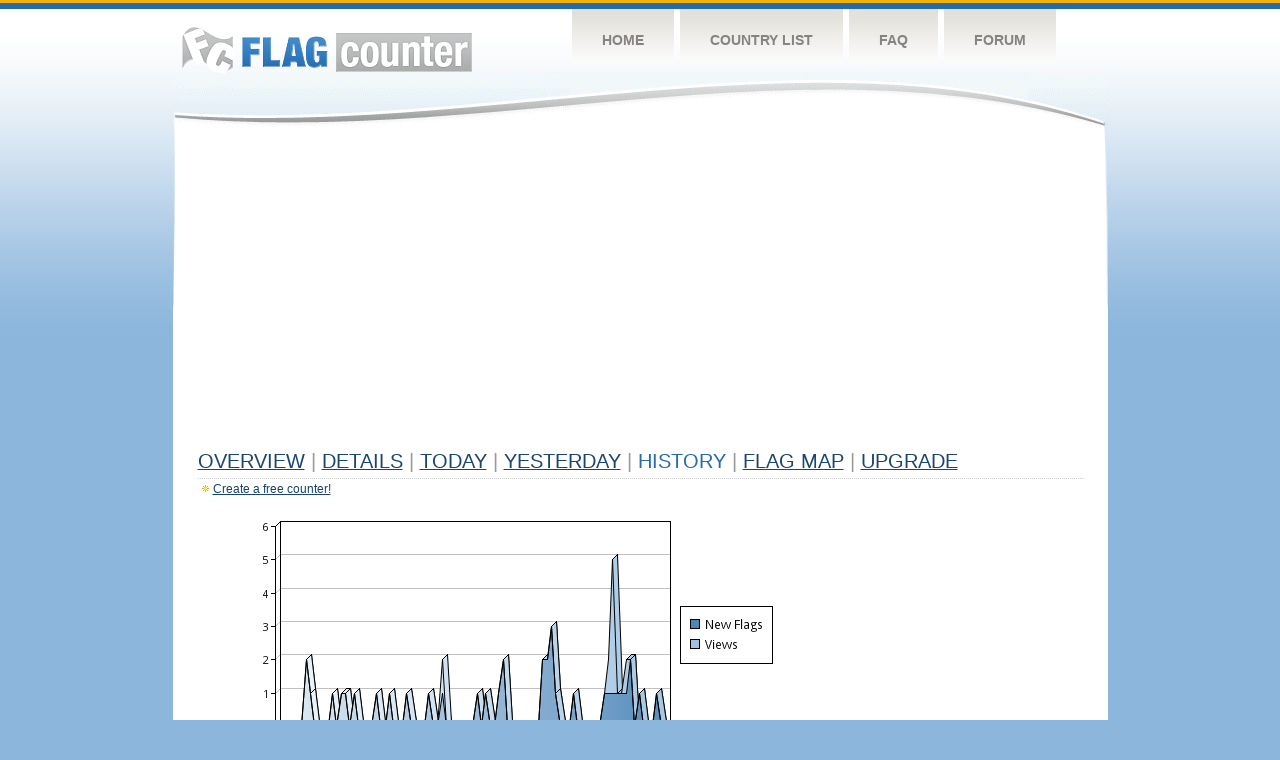

--- FILE ---
content_type: text/html
request_url: https://flagcounter.com/more90/mtAt/3
body_size: 29946
content:
<!DOCTYPE html PUBLIC "-//W3C//DTD XHTML 1.0 Transitional//EN" "http://www.w3.org/TR/xhtml1/DTD/xhtml1-transitional.dtd">
<html xmlns="http://www.w3.org/1999/xhtml">
<head>
	<meta http-equiv="Content-type" content="text/html; charset=utf-8" />
	<title>Flag Counter &raquo; History</title>
	<link rel="stylesheet" href="/css/style.css" type="text/css" media="all" />
<script async src="https://fundingchoicesmessages.google.com/i/pub-9639136181134974?ers=1" nonce="BF9OHiLeMibvlNkiWlrhaw"></script><script nonce="BF9OHiLeMibvlNkiWlrhaw">(function() {function signalGooglefcPresent() {if (!window.frames['googlefcPresent']) {if (document.body) {const iframe = document.createElement('iframe'); iframe.style = 'width: 0; height: 0; border: none; z-index: -1000; left: -1000px; top: -1000px;'; iframe.style.display = 'none'; iframe.name = 'googlefcPresent'; document.body.appendChild(iframe);} else {setTimeout(signalGooglefcPresent, 0);}}}signalGooglefcPresent();})();</script>
</head>
<body>
	<!-- Shell -->
	<div class="shell">
		<!-- Header -->
		<div id="header">
			<!-- Logo -->
			<h1 id="logo"><a href="/index.html">Flag Counter</a></h1>
			<!-- END Logo -->
			<!-- Navigation -->
			<div class="navigation">
				<ul>
				    <li><a href="/index.html">Home</a></li>
				    <li><a href="/countries.html">Country List</a></li>
				    <li><a href="/faq.html">FAQ</a></li>
				    <li><a href="https://flagcounter.boardhost.com/">Forum</a></li>
				</ul>
			</div>
			<!-- END Navigation -->
		</div>
		<!-- END Header -->
		<div class="cl">&nbsp;</div>
		<!-- Content -->
		<div id="content">
			<!-- News -->
			<div class="news">
				<!-- Post -->
				<div class="post">

<script async src="https://pagead2.googlesyndication.com/pagead/js/adsbygoogle.js"></script>
<!-- fc responsive horizontal -->
<ins class="adsbygoogle"
     style="display:block"
     data-ad-client="ca-pub-9639136181134974"
     data-ad-slot="3564478671"
     data-ad-format="auto"
     data-full-width-responsive="true"></ins>
<script>
     (adsbygoogle = window.adsbygoogle || []).push({});
</script><br><img src=https://cdn.boardhost.com/invisible.gif height=4><br>



					<h1><a href=/more/mtAt/><u>Overview</u></a> <font color=#999999>|</font> <a href=/countries/mtAt/><u>Details</u></a> <font color=#999999>|</font> <a href=/today/mtAt/><u>today</u></a> <font color=#999999>|</font> <a href=/flags1/mtAt/1><u>Yesterday</u></a> <font color=#999999>|</font> History <font color=#999999>|</font>  <a href=/gmap/mtAt/><u>Flag Map</u></a>  <font color=#999999>|</font>  

<a href=/pro/mtAt/><u>Upgrade</u></a></h1><div style="margin-top:-18px;margin-bottom:8px;"><img src=https://cdn.boardhost.com/new_small.png align=absbottom style="margin-right:-1px;margin-bottom:-1px;"><a href=http://flagcounter.com/><u>Create a free counter!</u></a> </div><table border=0 width=100%><tr><td valign=top><img src=/chart2.cgi?mtAt&chart=90><div align=center><b><a href=/more7/mtAt/3 style="text-decoration:none;"><u>Last Week</u></a> | <a href=/more30/mtAt/3 style="text-decoration:none;"><u>Last Month</u></a> | </b>Last 3 Months</u></a><b></u></a>&nbsp;&nbsp;&nbsp;&nbsp;&nbsp;&nbsp;&nbsp;&nbsp;&nbsp;&nbsp;&nbsp;&nbsp;&nbsp;&nbsp;&nbsp;&nbsp;&nbsp;&nbsp;&nbsp;&nbsp;&nbsp;&nbsp;&nbsp;&nbsp;&nbsp;&nbsp;&nbsp;&nbsp;&nbsp;&nbsp;&nbsp;&nbsp;&nbsp;&nbsp;&nbsp;&nbsp;&nbsp;&nbsp;&nbsp;&nbsp;&nbsp;&nbsp;&nbsp;&nbsp;&nbsp;&nbsp;&nbsp;&nbsp;&nbsp;&nbsp;&nbsp;&nbsp;&nbsp;&nbsp;&nbsp;&nbsp;&nbsp;&nbsp;&nbsp;&nbsp;&nbsp;</b></div><br><!--<img src=https://cdn.boardhost.com/invisible.gif height=3><br>&nbsp;<a href=/history/mtAt/><u>View Flag History &raquo;</u></a>--><table border=0 width=100% cellspacing=5 style="margin-top:-7px;"></font></td></tr><tr><td colspan=3><br></td></tr><tr><td colspan=2>Page: <a href="/more90/mtAt/2" style="text-decoration:none;" title="Previous">&lt;</a> <a href="/more90/mtAt/1" style="text-decoration:none;"><u>1</u></a> <a href="/more90/mtAt/2" style="text-decoration:none;"><u>2</u></a>  3 <a href="/more90/mtAt/4" style="text-decoration:none;"><u>4</u></a> <a href="/more90/mtAt/5" style="text-decoration:none;"><u>5</u></a> <a href="/more90/mtAt/6" style="text-decoration:none;"><u>6</u></a> <a href="/more90/mtAt/7" style="text-decoration:none;"><u>7</u></a> <a href="/more90/mtAt/8" style="text-decoration:none;"><u>8</u></a> <a href="/more90/mtAt/9" style="text-decoration:none;"><u>9</u></a> <a href="/more90/mtAt/10" style="text-decoration:none;"><u>10</u></a> <a href="/more90/mtAt/11" style="text-decoration:none;"><u>11</u></a> <a href="/more90/mtAt/12" style="text-decoration:none;"><u>12</u></a> <a href="/more90/mtAt/13" style="text-decoration:none;"><u>13</u></a> <a href="/more90/mtAt/14" style="text-decoration:none;"><u>14</u></a> <a href="/more90/mtAt/15" style="text-decoration:none;"><u>15</u></a> <a href="/more90/mtAt/16" style="text-decoration:none;"><u>16</u></a> <a href="/more90/mtAt/17" style="text-decoration:none;"><u>17</u></a> <a href="/more90/mtAt/18" style="text-decoration:none;"><u>18</u></a> <a href="/more90/mtAt/19" style="text-decoration:none;"><u>19</u></a> <a href="/more90/mtAt/20" style="text-decoration:none;"><u>20</u></a> <a href="/more90/mtAt/21" style="text-decoration:none;"><u>21</u></a> <a href="/more90/mtAt/22" style="text-decoration:none;"><u>22</u></a> <a href="/more90/mtAt/23" style="text-decoration:none;"><u>23</u></a> <a href="/more90/mtAt/24" style="text-decoration:none;"><u>24</u></a> <a href="/more90/mtAt/25" style="text-decoration:none;"><u>25</u></a> <a href="/more90/mtAt/26" style="text-decoration:none;"><u>26</u></a> <a href="/more90/mtAt/27" style="text-decoration:none;"><u>27</u></a> <a href="/more90/mtAt/28" style="text-decoration:none;"><u>28</u></a> <a href="/more90/mtAt/29" style="text-decoration:none;"><u>29</u></a> <a href="/more90/mtAt/30" style="text-decoration:none;"><u>30</u></a> <a href="/more90/mtAt/31" style="text-decoration:none;"><u>31</u></a> <a href="/more90/mtAt/32" style="text-decoration:none;"><u>32</u></a> <a href="/more90/mtAt/33" style="text-decoration:none;"><u>33</u></a> <a href="/more90/mtAt/34" style="text-decoration:none;"><u>34</u></a> <a href="/more90/mtAt/35" style="text-decoration:none;"><u>35</u></a> <a href="/more90/mtAt/36" style="text-decoration:none;"><u>36</u></a> <a href="/more90/mtAt/37" style="text-decoration:none;"><u>37</u></a> <a href="/more90/mtAt/38" style="text-decoration:none;"><u>38</u></a> <a href="/more90/mtAt/39" style="text-decoration:none;"><u>39</u></a> <a href="/more90/mtAt/40" style="text-decoration:none;"><u>40</u></a> <a href="/more90/mtAt/41" style="text-decoration:none;"><u>41</u></a> <a href="/more90/mtAt/42" style="text-decoration:none;"><u>42</u></a> <a href="/more90/mtAt/43" style="text-decoration:none;"><u>43</u></a> <a href="/more90/mtAt/44" style="text-decoration:none;"><u>44</u></a> <a href="/more90/mtAt/45" style="text-decoration:none;"><u>45</u></a> <a href="/more90/mtAt/46" style="text-decoration:none;"><u>46</u></a> <a href="/more90/mtAt/47" style="text-decoration:none;"><u>47</u></a> <a href="/more90/mtAt/48" style="text-decoration:none;"><u>48</u></a> <a href="/more90/mtAt/49" style="text-decoration:none;"><u>49</u></a> <a href="/more90/mtAt/50" style="text-decoration:none;"><u>50</u></a> <a href="/more90/mtAt/51" style="text-decoration:none;"><u>51</u></a> <a href="/more90/mtAt/52" style="text-decoration:none;"><u>52</u></a> <a href="/more90/mtAt/53" style="text-decoration:none;"><u>53</u></a> <a href="/more90/mtAt/54" style="text-decoration:none;"><u>54</u></a> <a href="/more90/mtAt/55" style="text-decoration:none;"><u>55</u></a> <a href="/more90/mtAt/56" style="text-decoration:none;"><u>56</u></a> <a href="/more90/mtAt/57" style="text-decoration:none;"><u>57</u></a> <a href="/more90/mtAt/58" style="text-decoration:none;"><u>58</u></a> <a href="/more90/mtAt/59" style="text-decoration:none;"><u>59</u></a> <a href="/more90/mtAt/60" style="text-decoration:none;"><u>60</u></a> <a href="/more90/mtAt/61" style="text-decoration:none;"><u>61</u></a> <a href="/more90/mtAt/62" style="text-decoration:none;"><u>62</u></a> <a href="/more90/mtAt/63" style="text-decoration:none;"><u>63</u></a> <a href="/more90/mtAt/64" style="text-decoration:none;"><u>64</u></a> <a href="/more90/mtAt/65" style="text-decoration:none;"><u>65</u></a> <a href="/more90/mtAt/66" style="text-decoration:none;"><u>66</u></a> <a href="/more90/mtAt/67" style="text-decoration:none;"><u>67</u></a> <a href="/more90/mtAt/68" style="text-decoration:none;"><u>68</u></a> <a href="/more90/mtAt/69" style="text-decoration:none;"><u>69</u></a> <a href="/more90/mtAt/70" style="text-decoration:none;"><u>70</u></a> <a href="/more90/mtAt/71" style="text-decoration:none;"><u>71</u></a> <a href="/more90/mtAt/72" style="text-decoration:none;"><u>72</u></a> <a href="/more90/mtAt/73" style="text-decoration:none;"><u>73</u></a> <a href="/more90/mtAt/74" style="text-decoration:none;"><u>74</u></a> <a href="/more90/mtAt/75" style="text-decoration:none;"><u>75</u></a> <a href="/more90/mtAt/76" style="text-decoration:none;"><u>76</u></a> <a href="/more90/mtAt/77" style="text-decoration:none;"><u>77</u></a> <a href="/more90/mtAt/78" style="text-decoration:none;"><u>78</u></a> <a href="/more90/mtAt/79" style="text-decoration:none;"><u>79</u></a> <a href="/more90/mtAt/80" style="text-decoration:none;"><u>80</u></a> <a href="/more90/mtAt/81" style="text-decoration:none;"><u>81</u></a> <a href="/more90/mtAt/82" style="text-decoration:none;"><u>82</u></a> <a href="/more90/mtAt/83" style="text-decoration:none;"><u>83</u></a> <a href="/more90/mtAt/84" style="text-decoration:none;"><u>84</u></a> <a href="/more90/mtAt/85" style="text-decoration:none;"><u>85</u></a> <a href="/more90/mtAt/86" style="text-decoration:none;"><u>86</u></a> <a href="/more90/mtAt/87" style="text-decoration:none;"><u>87</u></a> <a href="/more90/mtAt/88" style="text-decoration:none;"><u>88</u></a> <a href="/more90/mtAt/89" style="text-decoration:none;"><u>89</u></a> <a href="/more90/mtAt/90" style="text-decoration:none;"><u>90</u></a> <a href="/more90/mtAt/91" style="text-decoration:none;"><u>91</u></a> <a href="/more90/mtAt/92" style="text-decoration:none;"><u>92</u></a> <a href="/more90/mtAt/93" style="text-decoration:none;"><u>93</u></a> <a href="/more90/mtAt/94" style="text-decoration:none;"><u>94</u></a> <a href="/more90/mtAt/95" style="text-decoration:none;"><u>95</u></a> <a href="/more90/mtAt/96" style="text-decoration:none;"><u>96</u></a> <a href="/more90/mtAt/97" style="text-decoration:none;"><u>97</u></a> <a href="/more90/mtAt/98" style="text-decoration:none;"><u>98</u></a> <a href="/more90/mtAt/99" style="text-decoration:none;"><u>99</u></a> <a href="/more90/mtAt/100" style="text-decoration:none;"><u>100</u></a> <a href="/more90/mtAt/101" style="text-decoration:none;"><u>101</u></a> <a href="/more90/mtAt/102" style="text-decoration:none;"><u>102</u></a> <a href="/more90/mtAt/103" style="text-decoration:none;"><u>103</u></a> <a href="/more90/mtAt/104" style="text-decoration:none;"><u>104</u></a> <a href="/more90/mtAt/105" style="text-decoration:none;"><u>105</u></a> <a href="/more90/mtAt/106" style="text-decoration:none;"><u>106</u></a> <a href="/more90/mtAt/107" style="text-decoration:none;"><u>107</u></a> <a href="/more90/mtAt/108" style="text-decoration:none;"><u>108</u></a> <a href="/more90/mtAt/109" style="text-decoration:none;"><u>109</u></a> <a href="/more90/mtAt/110" style="text-decoration:none;"><u>110</u></a> <a href="/more90/mtAt/111" style="text-decoration:none;"><u>111</u></a> <a href="/more90/mtAt/112" style="text-decoration:none;"><u>112</u></a> <a href="/more90/mtAt/113" style="text-decoration:none;"><u>113</u></a> <a href="/more90/mtAt/114" style="text-decoration:none;"><u>114</u></a> <a href="/more90/mtAt/115" style="text-decoration:none;"><u>115</u></a> <a href="/more90/mtAt/116" style="text-decoration:none;"><u>116</u></a> <a href="/more90/mtAt/117" style="text-decoration:none;"><u>117</u></a> <a href="/more90/mtAt/118" style="text-decoration:none;"><u>118</u></a> <a href="/more90/mtAt/119" style="text-decoration:none;"><u>119</u></a> <a href="/more90/mtAt/120" style="text-decoration:none;"><u>120</u></a> <a href="/more90/mtAt/121" style="text-decoration:none;"><u>121</u></a>  <a href="/more90/mtAt/4" style="text-decoration:none;" title="Next">&gt;</a> </td></tr><tr><td>&nbsp;<b><font face=arial size=2>Date</font></b></td><td><b><font face=arial size=2>Visitors</b> </font></td><td><b><font face=arial size=2><nobr>Flag Counter Views</nobr></font></b></td></tr><tr><td>&nbsp;<font face=arial size=-1>October 13, 2025</font></td><td><font face=arial size=2>0</td><td><font face=arial size=2>0</font></td></tr><tr><td>&nbsp;<font face=arial size=-1>October 12, 2025</font></td><td><font face=arial size=2>0</td><td><font face=arial size=2>0</font></td></tr><tr><td>&nbsp;<font face=arial size=-1>October 11, 2025</font></td><td><font face=arial size=2>0</td><td><font face=arial size=2>0</font></td></tr><tr><td>&nbsp;<font face=arial size=-1>October 10, 2025</font></td><td><font face=arial size=2>1</td><td><font face=arial size=2>1</font></td></tr><tr><td>&nbsp;<font face=arial size=-1>October 9, 2025</font></td><td><font face=arial size=2>0</td><td><font face=arial size=2>0</font></td></tr><tr><td>&nbsp;<font face=arial size=-1>October 8, 2025</font></td><td><font face=arial size=2>0</td><td><font face=arial size=2>0</font></td></tr><tr><td>&nbsp;<font face=arial size=-1>October 7, 2025</font></td><td><font face=arial size=2>1</td><td><font face=arial size=2>1</font></td></tr><tr><td>&nbsp;<font face=arial size=-1>October 6, 2025</font></td><td><font face=arial size=2>0</td><td><font face=arial size=2>0</font></td></tr><tr><td>&nbsp;<font face=arial size=-1>October 5, 2025</font></td><td><font face=arial size=2>0</td><td><font face=arial size=2>0</font></td></tr><tr><td>&nbsp;<font face=arial size=-1>October 4, 2025</font></td><td><font face=arial size=2>0</td><td><font face=arial size=2>0</font></td></tr><tr><td>&nbsp;<font face=arial size=-1>October 3, 2025</font></td><td><font face=arial size=2>0</td><td><font face=arial size=2>0</font></td></tr><tr><td>&nbsp;<font face=arial size=-1>October 2, 2025</font></td><td><font face=arial size=2>1</td><td><font face=arial size=2>1</font></td></tr><tr><td>&nbsp;<font face=arial size=-1>October 1, 2025</font></td><td><font face=arial size=2>1</td><td><font face=arial size=2>1</font></td></tr><tr><td>&nbsp;<font face=arial size=-1>September 30, 2025</font></td><td><font face=arial size=2>0</td><td><font face=arial size=2>0</font></td></tr><tr><td>&nbsp;<font face=arial size=-1>September 29, 2025</font></td><td><font face=arial size=2>1</td><td><font face=arial size=2>1</font></td></tr><tr><td>&nbsp;<font face=arial size=-1>September 28, 2025</font></td><td><font face=arial size=2>0</td><td><font face=arial size=2>0</font></td></tr><tr><td>&nbsp;<font face=arial size=-1>September 27, 2025</font></td><td><font face=arial size=2>1</td><td><font face=arial size=2>1</font></td></tr><tr><td>&nbsp;<font face=arial size=-1>September 26, 2025</font></td><td><font face=arial size=2>1</td><td><font face=arial size=2>1</font></td></tr><tr><td>&nbsp;<font face=arial size=-1>September 25, 2025</font></td><td><font face=arial size=2>0</td><td><font face=arial size=2>0</font></td></tr><tr><td>&nbsp;<font face=arial size=-1>September 24, 2025</font></td><td><font face=arial size=2>1</td><td><font face=arial size=2>1</font></td></tr><tr><td>&nbsp;<font face=arial size=-1>September 23, 2025</font></td><td><font face=arial size=2>0</td><td><font face=arial size=2>0</font></td></tr><tr><td>&nbsp;<font face=arial size=-1>September 22, 2025</font></td><td><font face=arial size=2>0</td><td><font face=arial size=2>0</font></td></tr><tr><td>&nbsp;<font face=arial size=-1>September 21, 2025</font></td><td><font face=arial size=2>0</td><td><font face=arial size=2>0</font></td></tr><tr><td>&nbsp;<font face=arial size=-1>September 20, 2025</font></td><td><font face=arial size=2>0</td><td><font face=arial size=2>0</font></td></tr><tr><td>&nbsp;<font face=arial size=-1>September 19, 2025</font></td><td><font face=arial size=2>0</td><td><font face=arial size=2>0</font></td></tr><tr><td>&nbsp;<font face=arial size=-1>September 18, 2025</font></td><td><font face=arial size=2>0</td><td><font face=arial size=2>0</font></td></tr><tr><td>&nbsp;<font face=arial size=-1>September 17, 2025</font></td><td><font face=arial size=2>0</td><td><font face=arial size=2>0</font></td></tr><tr><td>&nbsp;<font face=arial size=-1>September 16, 2025</font></td><td><font face=arial size=2>0</td><td><font face=arial size=2>0</font></td></tr><tr><td>&nbsp;<font face=arial size=-1>September 15, 2025</font></td><td><font face=arial size=2>2</td><td><font face=arial size=2>2</font></td></tr><tr><td>&nbsp;<font face=arial size=-1>September 14, 2025</font></td><td><font face=arial size=2>1</td><td><font face=arial size=2>1</font></td></tr><tr><td>&nbsp;<font face=arial size=-1>September 13, 2025</font></td><td><font face=arial size=2>1</td><td><font face=arial size=2>1</font></td></tr><tr><td>&nbsp;<font face=arial size=-1>September 12, 2025</font></td><td><font face=arial size=2>0</td><td><font face=arial size=2>0</font></td></tr><tr><td>&nbsp;<font face=arial size=-1>September 11, 2025</font></td><td><font face=arial size=2>1</td><td><font face=arial size=2>1</font></td></tr><tr><td>&nbsp;<font face=arial size=-1>September 10, 2025</font></td><td><font face=arial size=2>0</td><td><font face=arial size=2>0</font></td></tr><tr><td>&nbsp;<font face=arial size=-1>September 9, 2025</font></td><td><font face=arial size=2>0</td><td><font face=arial size=2>0</font></td></tr><tr><td>&nbsp;<font face=arial size=-1>September 8, 2025</font></td><td><font face=arial size=2>1</td><td><font face=arial size=2>1</font></td></tr><tr><td>&nbsp;<font face=arial size=-1>September 7, 2025</font></td><td><font face=arial size=2>1</td><td><font face=arial size=2>1</font></td></tr><tr><td>&nbsp;<font face=arial size=-1>September 6, 2025</font></td><td><font face=arial size=2>0</td><td><font face=arial size=2>0</font></td></tr><tr><td>&nbsp;<font face=arial size=-1>September 5, 2025</font></td><td><font face=arial size=2>2</td><td><font face=arial size=2>2</font></td></tr><tr><td>&nbsp;<font face=arial size=-1>September 4, 2025</font></td><td><font face=arial size=2>0</td><td><font face=arial size=2>0</font></td></tr><tr><td>&nbsp;<font face=arial size=-1>September 3, 2025</font></td><td><font face=arial size=2>1</td><td><font face=arial size=2>1</font></td></tr><tr><td>&nbsp;<font face=arial size=-1>September 2, 2025</font></td><td><font face=arial size=2>0</td><td><font face=arial size=2>0</font></td></tr><tr><td>&nbsp;<font face=arial size=-1>September 1, 2025</font></td><td><font face=arial size=2>0</td><td><font face=arial size=2>0</font></td></tr><tr><td>&nbsp;<font face=arial size=-1>August 31, 2025</font></td><td><font face=arial size=2>0</td><td><font face=arial size=2>0</font></td></tr><tr><td>&nbsp;<font face=arial size=-1>August 30, 2025</font></td><td><font face=arial size=2>1</td><td><font face=arial size=2>1</font></td></tr><tr><td>&nbsp;<font face=arial size=-1>August 29, 2025</font></td><td><font face=arial size=2>0</td><td><font face=arial size=2>0</font></td></tr><tr><td>&nbsp;<font face=arial size=-1>August 28, 2025</font></td><td><font face=arial size=2>1</td><td><font face=arial size=2>1</font></td></tr><tr><td>&nbsp;<font face=arial size=-1>August 27, 2025</font></td><td><font face=arial size=2>2</td><td><font face=arial size=2>2</font></td></tr><tr><td>&nbsp;<font face=arial size=-1>August 26, 2025</font></td><td><font face=arial size=2>2</td><td><font face=arial size=2>2</font></td></tr><tr><td>&nbsp;<font face=arial size=-1>August 25, 2025</font></td><td><font face=arial size=2>0</td><td><font face=arial size=2>0</font></td></tr>

















































</table>Page: <a href="/more90/mtAt/2" style="text-decoration:none;" title="Previous">&lt;</a> <a href="/more90/mtAt/1" style="text-decoration:none;"><u>1</u></a> <a href="/more90/mtAt/2" style="text-decoration:none;"><u>2</u></a>  3 <a href="/more90/mtAt/4" style="text-decoration:none;"><u>4</u></a> <a href="/more90/mtAt/5" style="text-decoration:none;"><u>5</u></a> <a href="/more90/mtAt/6" style="text-decoration:none;"><u>6</u></a> <a href="/more90/mtAt/7" style="text-decoration:none;"><u>7</u></a> <a href="/more90/mtAt/8" style="text-decoration:none;"><u>8</u></a> <a href="/more90/mtAt/9" style="text-decoration:none;"><u>9</u></a> <a href="/more90/mtAt/10" style="text-decoration:none;"><u>10</u></a> <a href="/more90/mtAt/11" style="text-decoration:none;"><u>11</u></a> <a href="/more90/mtAt/12" style="text-decoration:none;"><u>12</u></a> <a href="/more90/mtAt/13" style="text-decoration:none;"><u>13</u></a> <a href="/more90/mtAt/14" style="text-decoration:none;"><u>14</u></a> <a href="/more90/mtAt/15" style="text-decoration:none;"><u>15</u></a> <a href="/more90/mtAt/16" style="text-decoration:none;"><u>16</u></a> <a href="/more90/mtAt/17" style="text-decoration:none;"><u>17</u></a> <a href="/more90/mtAt/18" style="text-decoration:none;"><u>18</u></a> <a href="/more90/mtAt/19" style="text-decoration:none;"><u>19</u></a> <a href="/more90/mtAt/20" style="text-decoration:none;"><u>20</u></a> <a href="/more90/mtAt/21" style="text-decoration:none;"><u>21</u></a> <a href="/more90/mtAt/22" style="text-decoration:none;"><u>22</u></a> <a href="/more90/mtAt/23" style="text-decoration:none;"><u>23</u></a> <a href="/more90/mtAt/24" style="text-decoration:none;"><u>24</u></a> <a href="/more90/mtAt/25" style="text-decoration:none;"><u>25</u></a> <a href="/more90/mtAt/26" style="text-decoration:none;"><u>26</u></a> <a href="/more90/mtAt/27" style="text-decoration:none;"><u>27</u></a> <a href="/more90/mtAt/28" style="text-decoration:none;"><u>28</u></a> <a href="/more90/mtAt/29" style="text-decoration:none;"><u>29</u></a> <a href="/more90/mtAt/30" style="text-decoration:none;"><u>30</u></a> <a href="/more90/mtAt/31" style="text-decoration:none;"><u>31</u></a> <a href="/more90/mtAt/32" style="text-decoration:none;"><u>32</u></a> <a href="/more90/mtAt/33" style="text-decoration:none;"><u>33</u></a> <a href="/more90/mtAt/34" style="text-decoration:none;"><u>34</u></a> <a href="/more90/mtAt/35" style="text-decoration:none;"><u>35</u></a> <a href="/more90/mtAt/36" style="text-decoration:none;"><u>36</u></a> <a href="/more90/mtAt/37" style="text-decoration:none;"><u>37</u></a> <a href="/more90/mtAt/38" style="text-decoration:none;"><u>38</u></a> <a href="/more90/mtAt/39" style="text-decoration:none;"><u>39</u></a> <a href="/more90/mtAt/40" style="text-decoration:none;"><u>40</u></a> <a href="/more90/mtAt/41" style="text-decoration:none;"><u>41</u></a> <a href="/more90/mtAt/42" style="text-decoration:none;"><u>42</u></a> <a href="/more90/mtAt/43" style="text-decoration:none;"><u>43</u></a> <a href="/more90/mtAt/44" style="text-decoration:none;"><u>44</u></a> <a href="/more90/mtAt/45" style="text-decoration:none;"><u>45</u></a> <a href="/more90/mtAt/46" style="text-decoration:none;"><u>46</u></a> <a href="/more90/mtAt/47" style="text-decoration:none;"><u>47</u></a> <a href="/more90/mtAt/48" style="text-decoration:none;"><u>48</u></a> <a href="/more90/mtAt/49" style="text-decoration:none;"><u>49</u></a> <a href="/more90/mtAt/50" style="text-decoration:none;"><u>50</u></a> <a href="/more90/mtAt/51" style="text-decoration:none;"><u>51</u></a> <a href="/more90/mtAt/52" style="text-decoration:none;"><u>52</u></a> <a href="/more90/mtAt/53" style="text-decoration:none;"><u>53</u></a> <a href="/more90/mtAt/54" style="text-decoration:none;"><u>54</u></a> <a href="/more90/mtAt/55" style="text-decoration:none;"><u>55</u></a> <a href="/more90/mtAt/56" style="text-decoration:none;"><u>56</u></a> <a href="/more90/mtAt/57" style="text-decoration:none;"><u>57</u></a> <a href="/more90/mtAt/58" style="text-decoration:none;"><u>58</u></a> <a href="/more90/mtAt/59" style="text-decoration:none;"><u>59</u></a> <a href="/more90/mtAt/60" style="text-decoration:none;"><u>60</u></a> <a href="/more90/mtAt/61" style="text-decoration:none;"><u>61</u></a> <a href="/more90/mtAt/62" style="text-decoration:none;"><u>62</u></a> <a href="/more90/mtAt/63" style="text-decoration:none;"><u>63</u></a> <a href="/more90/mtAt/64" style="text-decoration:none;"><u>64</u></a> <a href="/more90/mtAt/65" style="text-decoration:none;"><u>65</u></a> <a href="/more90/mtAt/66" style="text-decoration:none;"><u>66</u></a> <a href="/more90/mtAt/67" style="text-decoration:none;"><u>67</u></a> <a href="/more90/mtAt/68" style="text-decoration:none;"><u>68</u></a> <a href="/more90/mtAt/69" style="text-decoration:none;"><u>69</u></a> <a href="/more90/mtAt/70" style="text-decoration:none;"><u>70</u></a> <a href="/more90/mtAt/71" style="text-decoration:none;"><u>71</u></a> <a href="/more90/mtAt/72" style="text-decoration:none;"><u>72</u></a> <a href="/more90/mtAt/73" style="text-decoration:none;"><u>73</u></a> <a href="/more90/mtAt/74" style="text-decoration:none;"><u>74</u></a> <a href="/more90/mtAt/75" style="text-decoration:none;"><u>75</u></a> <a href="/more90/mtAt/76" style="text-decoration:none;"><u>76</u></a> <a href="/more90/mtAt/77" style="text-decoration:none;"><u>77</u></a> <a href="/more90/mtAt/78" style="text-decoration:none;"><u>78</u></a> <a href="/more90/mtAt/79" style="text-decoration:none;"><u>79</u></a> <a href="/more90/mtAt/80" style="text-decoration:none;"><u>80</u></a> <a href="/more90/mtAt/81" style="text-decoration:none;"><u>81</u></a> <a href="/more90/mtAt/82" style="text-decoration:none;"><u>82</u></a> <a href="/more90/mtAt/83" style="text-decoration:none;"><u>83</u></a> <a href="/more90/mtAt/84" style="text-decoration:none;"><u>84</u></a> <a href="/more90/mtAt/85" style="text-decoration:none;"><u>85</u></a> <a href="/more90/mtAt/86" style="text-decoration:none;"><u>86</u></a> <a href="/more90/mtAt/87" style="text-decoration:none;"><u>87</u></a> <a href="/more90/mtAt/88" style="text-decoration:none;"><u>88</u></a> <a href="/more90/mtAt/89" style="text-decoration:none;"><u>89</u></a> <a href="/more90/mtAt/90" style="text-decoration:none;"><u>90</u></a> <a href="/more90/mtAt/91" style="text-decoration:none;"><u>91</u></a> <a href="/more90/mtAt/92" style="text-decoration:none;"><u>92</u></a> <a href="/more90/mtAt/93" style="text-decoration:none;"><u>93</u></a> <a href="/more90/mtAt/94" style="text-decoration:none;"><u>94</u></a> <a href="/more90/mtAt/95" style="text-decoration:none;"><u>95</u></a> <a href="/more90/mtAt/96" style="text-decoration:none;"><u>96</u></a> <a href="/more90/mtAt/97" style="text-decoration:none;"><u>97</u></a> <a href="/more90/mtAt/98" style="text-decoration:none;"><u>98</u></a> <a href="/more90/mtAt/99" style="text-decoration:none;"><u>99</u></a> <a href="/more90/mtAt/100" style="text-decoration:none;"><u>100</u></a> <a href="/more90/mtAt/101" style="text-decoration:none;"><u>101</u></a> <a href="/more90/mtAt/102" style="text-decoration:none;"><u>102</u></a> <a href="/more90/mtAt/103" style="text-decoration:none;"><u>103</u></a> <a href="/more90/mtAt/104" style="text-decoration:none;"><u>104</u></a> <a href="/more90/mtAt/105" style="text-decoration:none;"><u>105</u></a> <a href="/more90/mtAt/106" style="text-decoration:none;"><u>106</u></a> <a href="/more90/mtAt/107" style="text-decoration:none;"><u>107</u></a> <a href="/more90/mtAt/108" style="text-decoration:none;"><u>108</u></a> <a href="/more90/mtAt/109" style="text-decoration:none;"><u>109</u></a> <a href="/more90/mtAt/110" style="text-decoration:none;"><u>110</u></a> <a href="/more90/mtAt/111" style="text-decoration:none;"><u>111</u></a> <a href="/more90/mtAt/112" style="text-decoration:none;"><u>112</u></a> <a href="/more90/mtAt/113" style="text-decoration:none;"><u>113</u></a> <a href="/more90/mtAt/114" style="text-decoration:none;"><u>114</u></a> <a href="/more90/mtAt/115" style="text-decoration:none;"><u>115</u></a> <a href="/more90/mtAt/116" style="text-decoration:none;"><u>116</u></a> <a href="/more90/mtAt/117" style="text-decoration:none;"><u>117</u></a> <a href="/more90/mtAt/118" style="text-decoration:none;"><u>118</u></a> <a href="/more90/mtAt/119" style="text-decoration:none;"><u>119</u></a> <a href="/more90/mtAt/120" style="text-decoration:none;"><u>120</u></a> <a href="/more90/mtAt/121" style="text-decoration:none;"><u>121</u></a>  <a href="/more90/mtAt/4" style="text-decoration:none;" title="Next">&gt;</a> </td><td width=160 valign=top><img src=https://cdn.boardhost.com/invisible.gif width=1 height=35><br><script type="text/javascript"><!--
google_ad_client = "pub-9639136181134974";
/* 160x600, created 10/3/08 */
google_ad_slot = "5681294101";
google_ad_width = 160;
google_ad_height = 600;
//-->
</script>
<script type="text/javascript"
src="https://pagead2.googlesyndication.com/pagead/show_ads.js">
</script>
</td></tr></table>				</div>
				<!-- END Post -->

				<div class="cl">&nbsp;</div>
				<h1 id="logo2"><a href="/index.html">Flag Counter</a></h1>
				<div class="cl">&nbsp;</div>
			</div>
			<!-- END News -->
		</div>
		<!-- END Content -->
	</div>
	<!-- END Shell -->
	<!-- Footer -->
	<div id="footer">
		<div class="shell">
			<div class="cl">&nbsp;</div>
			<p class="left"><a href="/contact.html">Contact</a>  |  <a href="/terms.html">Terms of Service</a> | <a href="/privacy.html">Privacy Policy</a> | &copy; <a href=https://boardhost.com>Boardhost.com, Inc.</a>  	
			</p>
			<p class="right">
			<font color=#ffffff>This product includes GeoLite2 data created by MaxMind, available from <a href="https://www.maxmind.com"><font color=#ffffff><u>https://www.maxmind.com/</u></font></a>.</font>
			</p>
			<div class="cl">&nbsp;</div>
		</div>
	</div>
	<!-- END Footer -->
</body>
</html>


--- FILE ---
content_type: text/html; charset=utf-8
request_url: https://www.google.com/recaptcha/api2/aframe
body_size: 266
content:
<!DOCTYPE HTML><html><head><meta http-equiv="content-type" content="text/html; charset=UTF-8"></head><body><script nonce="OpUMVa-4iiOXZ1sEGuv9sA">/** Anti-fraud and anti-abuse applications only. See google.com/recaptcha */ try{var clients={'sodar':'https://pagead2.googlesyndication.com/pagead/sodar?'};window.addEventListener("message",function(a){try{if(a.source===window.parent){var b=JSON.parse(a.data);var c=clients[b['id']];if(c){var d=document.createElement('img');d.src=c+b['params']+'&rc='+(localStorage.getItem("rc::a")?sessionStorage.getItem("rc::b"):"");window.document.body.appendChild(d);sessionStorage.setItem("rc::e",parseInt(sessionStorage.getItem("rc::e")||0)+1);localStorage.setItem("rc::h",'1768961926639');}}}catch(b){}});window.parent.postMessage("_grecaptcha_ready", "*");}catch(b){}</script></body></html>

--- FILE ---
content_type: application/javascript; charset=utf-8
request_url: https://fundingchoicesmessages.google.com/f/AGSKWxWO7MKmu4zigMHSPe3HyD3F3R8d1ZV4SJFTVVMPeL24Ssh57CgW8vJKh0lMnh7nnCmzXpZgH-TNwbAoFo_wZ6c22hrSObO0Y75GugYnLSSnn5THfwOytAe21nFu-eGyzeJ04ogwVkXC6DgqdkFQoMns0tdH-EGKaa9KtyknEVSU8ournZkHdkqsHVVd/__468x80.-adsystem-/ads/default_-728x90&/728x90l.
body_size: -1290
content:
window['1846a8f1-ece1-4de8-b7aa-cb34de19f0aa'] = true;